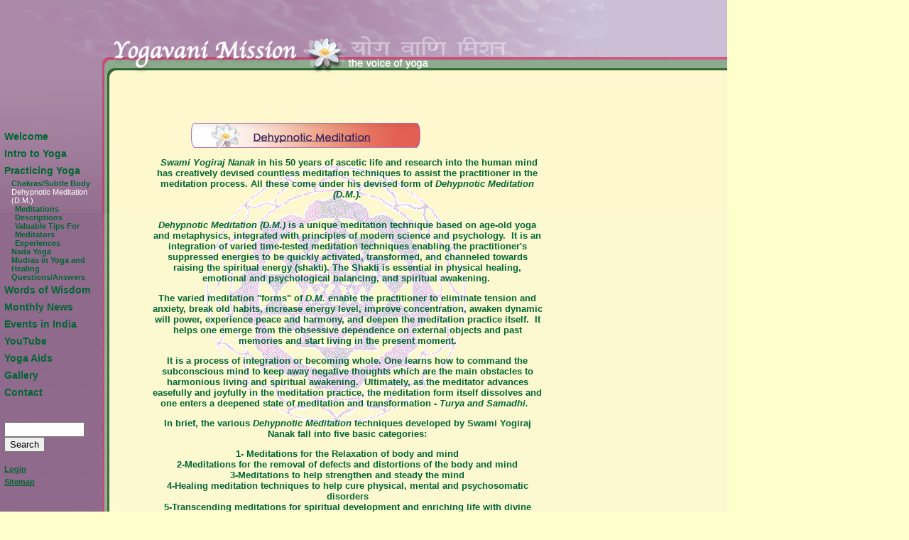

--- FILE ---
content_type: text/html; charset=UTF-8
request_url: https://yogavanimission.org/?Practicing_Yoga:Dehypnotic_Meditation_%28D.M.%29
body_size: 2694
content:
<!DOCTYPE html PUBLIC "-//W3C//DTD XHTML 1.0 Transitional//EN"
        "http://www.w3.org/TR/xhtml1/DTD/xhtml1-transitional.dtd">
<html xmlns="http://www.w3.org/1999/xhtml" xml:lang="en" lang="en">
<head>
<title>Yogavani Mission - Dehypnotic Meditation (D.M.)</title><meta name="keywords" content="Yogavani Mission : the voice of yoga">
<meta name="description" content="Yogavani Mission is a yoga and meditation center based in New York and Delhi.">
<meta name="imagetoolbar" content="no">
<meta http-equiv="content-type" content="text/html;charset=iso-8859-1"><meta name="generator" content="CMSimple 3.2"><link rel="stylesheet" href="./templates/yogavani/stylesheet.css" type="text/css"><link rel="stylesheet" href="./templates/yogavani/images/../stylesheet.css" />
<style type="text/css" media="all">
    body 
    {
		background-color:#ffffcc;
        background-image: url(./templates/yogavani/images/slice_back.jpg); 
        background-repeat: repeat-y; 
        background-position: top left; 
        background-attachment: fixed 
    } 
    
    body
    {
    	margin:0px;padding:0px;
    }
    
    #header
    { 
        background-image: url(./templates/yogavani/images/yoga_back.jpg); 
        background-repeat: repeat-y; 
        background-position: top left; 
		height:300px;
    } 

    #mainCol
    { 
        background-image: url('./templates/yogavani/images/mandala_back.gif'); 
        background-repeat: no-repeat; 
        background-position: top left; 
		width:550px;
        height:440px;
	}

    
    #mainCol h1, h2, h3
    {
    	display:none;
    }

	#leftCol
	{
		position:absolute;
		top:160px;
	}

</style>
<script language="JavaScript">
<!--
function popUp(URL) {
day = new Date();
id = day.getTime();
eval("page" + id + " = window.open(URL, '" + id + "', 'toolbar=0,scrollbars=0,location=0,statusbar=1,menubar=0,resizable=1,width=475,height=475');");
}

function openGalleryWindowVert (openURL)  {
newwin = window.open(openURL, "newwindow", "height=550,width=400,resizable");
}

function openGalleryWindowHor (openURL)  {
newwin = window.open(openURL, "newwindow", "height=450,width=480,resizable");
}
-->
</script>
</head>
<body >
<div id="header"><a href="/"><img src="./templates/yogavani/images/spacer.gif" alt="Yogavani Mission -- the voice of yoga" width="600" height="100" border="0"></a></div>
<div id="title"></div>
<div id="leftCol">
<ul class="menulevel1"><li class="docs"><a href="/?Welcome">Welcome</a></li><li class="docs"><a href="/?Intro_to_Yoga">Intro to Yoga</a></li><li class="docs"><a href="/?Practicing_Yoga">Practicing Yoga</a><ul class="menulevel2"><li class="doc"><a href="/?Practicing_Yoga:Chakras%2FSubtle_Body">Chakras/Subtle Body</a></li><li class="sdocs">Dehypnotic Meditation (D.M.)<ul class="menulevel3"><li class="doc"><a href="/?Practicing_Yoga:Dehypnotic_Meditation_%28D.M.%29:Meditations">Meditations</a></li><li class="doc"><a href="/?Practicing_Yoga:Dehypnotic_Meditation_%28D.M.%29:Descriptions">Descriptions</a></li><li class="doc"><a href="/?Practicing_Yoga:Dehypnotic_Meditation_%28D.M.%29:Valuable_Tips_For_Meditators">Valuable Tips For Meditators</a></li><li class="doc"><a href="/?Practicing_Yoga:Dehypnotic_Meditation_%28D.M.%29:Experiences">Experiences</a></li></ul></li><li class="doc"><a href="/?Practicing_Yoga:Nada_Yoga">Nada Yoga</a></li><li class="doc"><a href="/?Practicing_Yoga:Mudras_in_Yoga_and_Healing">Mudras in Yoga and Healing</a></li><li class="doc"><a href="/?Practicing_Yoga:Questions%2FAnswers">Questions/Answers</a></li></ul></li><li class="docs"><a href="/?Words_of_Wisdom">Words of Wisdom</a></li><li class="docs"><a href="/?Monthly_News">Monthly News</a></li><li class="doc"><a href="/?Events_in_India">Events in India</a></li><li class="doc"><a href="/?YouTube">YouTube</a></li><li class="doc"><a href="/?Yoga_Aids">Yoga Aids</a></li><li class="docs"><a href="/?Gallery">Gallery</a></li><li class="doc"><a href="/?Contact">Contact</a></li></ul><br />
<br />
<form action="/" method="post"><div id="searchbox"><input type="text" class="text" name="search" size="12"><input type="hidden" name="function" value="search"> <input type="submit" class="submit" value="Search"></div></form><br />
<span valign="top" class="login"><a href="/?Practicing_Yoga:Dehypnotic_Meditation_%28D.M.%29&login">Login</a></span><br />
<span valign="top" class="login"><a href="/?&sitemap">Sitemap</a></span><br />
<!--
<span valign="top" class="menu"><a href="/?&sitemap">Sitemap</a></span><br />
<span valign="top" class="menu"><a href="/?Practicing_Yoga:Dehypnotic_Meditation_%28D.M.%29&print">Print Version</a><br />
<span valign="top" class="menu"><a href="/?&mailform">Mailform</a><br />
<span valign="top" class="menu"><br />
<span valign="top" class="menu"><br />
<span valign="top" class="menu">Last update:<br>December 30. 2025 13:38:52<br />
-->
</div>
<div id="mainCol" style="">
<!--<p><span valign="top" class="locator"><a href="/?Welcome">Welcome</a> &gt; <a href="/?Practicing_Yoga">Practicing Yoga</a> &gt; Dehypnotic Meditation (D.M.)</span></p>-->
<p></p>
<p><h2>Dehypnotic Meditation (D.M.)<br></h2>
<div style="TEXT-ALIGN: center"><img src="images/dh.gif"><br>
<p><span style="FONT-WEIGHT: bold"></span>&nbsp;<b><i>Swami Yogiraj Nanak</i> in his 50 years of ascetic life and research into the human mind has creatively devised countless meditation techniques to assist the practitioner in the meditation process. All these come under his devised form of <i>Dehypnotic Meditation (D.M.).</i></b></p><p><b><i><br>Dehypnotic Meditation (D.M.)</i> is a unique meditation technique based on age-old yoga and metaphysics, integrated with principles of modern science and psychology.&nbsp; It is&nbsp;an integration of varied time-tested meditation techniques enabling the practitioner's suppressed energies to be quickly activated, transformed, and channeled towards raising the spiritual energy (shakti). The Shakti is essential in physical healing, emotional and psychological balancing, and spiritual awakening.&nbsp; </b></p>
<p><b>The varied meditation "forms" of <i>D.M.</i> enable the practitioner to eliminate tension and anxiety, break old habits, increase energy level, improve concentration, awaken dynamic will power, experience peace and harmony, and deepen the meditation practice itself.&nbsp; It helps one emerge from the obsessive dependence on external objects and past memories and start living in the present moment.<br></b></p>
<p><b>It is a process of integration or becoming whole. One learns how to command the subconscious mind to keep away negative thoughts which are the main obstacles to harmonious living and spiritual awakening.&nbsp; Ultimately, as the meditator advances easefully and joyfully in the meditation practice, the meditation form itself dissolves and one enters a deepened state of meditation and transformation - <i>Turya and&nbsp;Samadhi.&nbsp;&nbsp;</i></b></p>
<p><b>In brief, the various <i>Dehypnotic Meditation</i> techniques developed by Swami Yogiraj Nanak fall into five basic categories:</b></p>
<p><b>1- Meditations for the Relaxation of body and mind<br>2-Meditations for the removal of defects and distortions of the body and mind<br>3-Meditations to help strengthen and steady the mind<br>4-Healing meditation techniques to help cure physical, mental and psychosomatic disorders<br>5-Transcending meditations for spiritual development and enriching life with divine energy<br></b><br><a href="/?Practicing_Yoga:Dehypnotic_Meditation_%28D.M.%29:Meditations">Meditations</a><br><a href="/?Practicing_Yoga:Dehypnotic_Meditation_%28D.M.%29:Descriptions">Descriptions</a><br><a href="/?Practicing_Yoga:Dehypnotic_Meditation_%28D.M.%29:Valuable_Tips_For_Meditators">Valuable tips For Meditators</a><a href="/new/?Practicing_Yoga:Meditation:Experiences"><br></a><a href="/?Practicing_Yoga:Dehypnotic_Meditation_%28D.M.%29:Experiences">Experiences</a></p>
<p><br></p><br></div>
</p>
<div id="rightCol"></div>
</div>
<div id="footer">
<a href="/?Practicing_Yoga:Chakras%2FSubtle_Body"><</a><a href="#TOP">TOP</a><a href="/?Practicing_Yoga:Dehypnotic_Meditation_%28D.M.%29:Meditations">></a></div>
</body>
</html>


--- FILE ---
content_type: text/css
request_url: https://yogavanimission.org/templates/yogavani/stylesheet.css
body_size: 909
content:
<style type="text/css" media="all">
body, div, span, p, td, a
			{
			font-family:tahoma, helvetica, sans-serif;
			}
body		{
			font-size:13px;
			background-color:#ffc; 
			color:#063;
			margin:0px;
			padding:0px;
			background:no-repeat; 
			}
			
#header		{
			margin:0px;
			padding:0px;
			}
#title		{
			position:absolute;
			top:80px;
			left:10px;
			}
			
#leftCol	{
			position:absolute;
			color:#fff;
			top:100px;
			left:0px;
			width:130px;
			padding:20px 40px 6px 6px;
			height:100%;
/*background-image:url("./templates/yogavani/images/yogavani_sidebar.gif");
			background:no-repeat;  */
/* IE5/Win hack. */
			voice-family: "\"}\"";
			voice-family:inherit;
			width:130px; 			
			}
#footer		{
			display:none;
			}
#mainCol	{
			position:absolute;
			top:110px;
			width:550px;
			margin:40px 20px 50px 204px;
			color:#063;
			padding:10px;
			min-height:440px;
			height:100%;
			}
			
#mainCol img	{
			border:0px thin #609;
			}
			
#rightCol	{
			display:none;
			float:right;
			width:152px;
			padding:10px;
			line-height:17px;
			border:thin dashed #9c9;
/* IE5/Win hack. */
			voice-family: "\"}\"";
			voice-family:inherit;
			width:130px; 			
			}
H1,H2,H3{font-size:16pt;font-weight:normal;margin-bottom:12px;}
H4{font-size:12pt;font-weight:normal;margin-bottom:11px;}
H2		{line-height:20px;}
a{text-decoration:none;font-weight:bold;border:0px;}
a:link,a:visited{color:#063;}
a:active,a:hover{color:#063;}
.sitename{font-weight:normal;font-size:20pt;color:#fff;}
.menulevel1{font-size:14px;color:#fff;line-height:24px;}
a.menulevel1{font-weight:normal;color:#fff;}
a.menulevel1:link,a.menulevel1:visited{color:#fff;}
a.menulevel1:active,a.menulevel1:hover{color:#fff;}
.menulevel2{font-size:11px;color:#fff; line-height:12px;}
a.menulevel2{font-weight:normal;color:#fff;}
a.menulevel2:link,a.menulevel2:visited{color:#fff;}
a.menulevel2:active,a.menulevel2:hover{color:#fff;}
.menulevel3{font-size:11px;color:#fff;}
a.menulevel3{font-weight:normal;color:#fff;}
a.menulevel3:link,a.menulevel3:visited{color:#fff;}
a.menulevel3:active,a.menulevel3:hover{color:#fff;}
.sitemaplevel1,sitemaplevel2,sitemaplevel3{font-size:11px;left:-4px;}
a.sitemaplevel1,a.sitemaplevel2,a.sitemaplevel3{font-weight:normal;color:#063;}
a.sitemaplevel1:link,a.sitemaplevel2:link,a.sitemaplevel3:link,a.sitemaplevel1:visited,a.sitemaplevel2:visited,a.sitemaplevel3:visited{color:#063;}
a.sitemaplevel1:active,a.sitemaplevel2:active,a.sitemaplevel3:active,a.sitemaplevel1:hover,a.sitemaplevel2:hover,a.sitemaplevel3:hover{color:#063;}
.submenu{font-size:11px;}
a.submenu{font-weight:normal;color:#063;}
a.submenu:link,a.submenu:visited{color:#063;}
a.submenu:active,a.submenu:hover{color:#063;}
.locator{font-size:10px;color:#fff;text-decoration:underline;}
a.locator{font-weight:normal;text-decoration:underline;}
a.locator:link,a.locator:visited,a.locator:active,a.locator:hover{color:#063;}
.menu{font-weight:normal;font-size:11px;color:#fff;}
a.menu{text-decoration:underline;color:#fff;}
a.menu:link,a.menu:visited,a.menu:active,a.menu:hover{color:#fff;}
.login{font-weight:normal;font-size:11px;color:#fff;text-decoration:underline; line-height:18px;}
.a.login,a.login:link,a.login:visited,a.login:active,a.login:hover{color:#fff;}
.navigator{font-weight:normal;font-size:9pt;color:#fff;}
a.navigator:link,a.navigator:visited{color:#fff;}
a.navigator:active,a.navigator:hover{color:#fff;}
input.edit,select.edit{font-size:7pt;background-color:#fff;}
textarea.edit{font-size:10pt;background-color:#fff;}
.edit{font-size:8pt;color:#063;background-color:buttonface;}
a.edit:link,a.edit:visited,a.edit:active,a.edit:hover{font-weight:normal;color:#063;}
input.search{font-size:8pt;border:1px solid #063;background-color:#fff;}
.search{font-size:9pt;}
a.search{font-weight:normal;color:#063;}
a.search:link,a.search:visited{color:#063;}
a.search:active,a.search:hover{color:#063;}
body, div, span, p, td, a 
	{font-family:tahoma, helvetica, sans-serif;}


ul.menulevel1
{
list-style: none;
padding: 0;
margin: 0;
}


ul.menulevel2
{
list-style: none;
padding: 0;
margin-left: 10px;
}

ul.menulevel3
{
list-style: none;
padding: 0;
margin-left: 5px;
}
</style>
